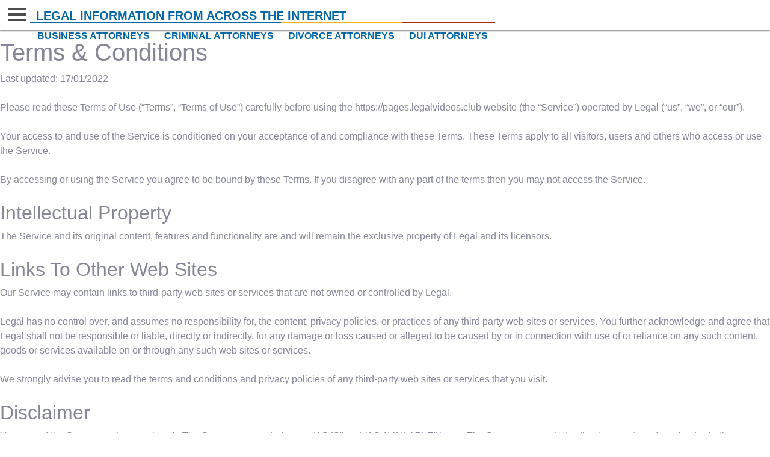

--- FILE ---
content_type: text/html; charset=utf-8
request_url: https://pages.legalvideos.club/TermsAndConditions.aspx
body_size: 10097
content:


<!DOCTYPE html>

<html lang="en"><head>
    
       
   
    <title>Legal Information from across the Internet</title> 

    <meta name="description" content="Salt Lake Business Contract" />
    <meta name="keywords" content="" />
    <meta name="author" content="Legal Information from across the Internet" />

    <meta property="og:url" content="https://pages.legalvideos.club/TermsAndConditions.aspx"/> 
    <meta property="og:type" content="Website"/> 
    <meta property="og:title" content="Legal Information from across the Internet"/> 
    <meta property="og:image" content="https://pages.legalvideos.club/images/blog/thumbnails/202601/img_230101341829.jpg"/> 
    <meta property="og:site_name" content="Legal Information from across the Internet"/> 
    <meta property="og:description" content="Salt Lake Business Contract"/> 
    <meta name="twitter:card" content="summary" />
       
    <!-- Favicon -->
    <link rel="icon" href="https://pages.legalvideos.club/images/favicon.png" type="image/png" /> 
    

    <meta http-equiv="Content-Type" content="text/html; charset=UTF-8">    
    <meta http-equiv="Content-Language" content="en">
    <meta http-equiv="Language" content="en">       
    <meta name="viewport" content="width=device-width, initial-scale=1">   
    
    <link href="pagefiles/index_v24.css" rel="stylesheet" type="text/css">
    <link href="DashboardFiles/all.min.css" rel="stylesheet" type="text/css">
    <link href="DashboardFiles/sb-admin-2.min.css" rel="stylesheet">
    
    <link href="fontawesome/css/all.css" rel="stylesheet" type="text/css">

    <style>
        /*https://codepen.io/ZaynAlaoudi/pen/yEQBbN*/
        body {
	font-family: 'Roboto', sans-serif;
	background: #fff;
}

.conatiner {
	width: 100%;
	height: 500px;
}
.wrap {
	display: -webkit-box;
	display: -ms-flexbox;
	display: flex;
	-ms-flex-wrap: wrap;
	    flex-wrap: wrap;
	-webkit-box-pack: center;
	    -ms-flex-pack: center;
	        justify-content: center;
	-webkit-box-align: center;
	    -ms-flex-align: center;
	        align-items: center;
	-webkit-box-orient: horizontal;
	-webkit-box-direction: normal;
	    -ms-flex-direction: row;
	        flex-direction: row;
}

.box {
	margin: 10px;
	width: 300px;
	/*height: 490px;*/
	text-align: center;
	border-radius: 3px;
	-webkit-transition: 200ms ease-in-out;
	-o-transition: 200ms ease-in-out;
	transition: 200ms ease-in-out;
	-webkit-box-shadow: 0 0 15px rgba(0,0,0,0.3);
	box-shadow: 0 0 15px rgba(0,0,0,0.3);
}
.box:hover {
	margin-bottom: -10px;
	-webkit-box-shadow: 0 0 5px rgba(0,0,0,0.7);
	box-shadow: 0 0 5px rgba(0,0,0,0.7);
}
.box h1 {
	color: #fff;
	padding: 10px;
	margin-top: 350px;
	text-align: center;
	font-weight: bold;
	font-size: 15px;
    /*background:rgb(0,0,0);*/
	background: rgba(0,0,0,0.5);
	-webkit-box-shadow: 0 0 30px rgba(0,0,0,0.7);
	box-shadow: 0 0 30px rgba(0,0,0,0.8);     
}



.date h4 {
	color: #fff;
	font-weight: 300;
	text-align: center;
	letter-spacing: 3px;
	text-shadow: 0 0 3px rgba(0,0,0,0.9);
}
.poster {
	/*width: 130px;
	height:130px;
	margin: 120px auto;*/
	position: relative;
	border-radius: 100px;
}
.poster h4 {
	top: 16px;
	color: #fff;
	position: relative;
	font-size: 80px;
	text-align: center;
	font-weight: 100;
}

#nav a{padding: 9px 12px 14px;}

</style>
    <style>#nav li.link1 { border-top : 3px solid #0367A6; } #nav li.link1 a { color:#0367A6;} 
#nav li.link1.active a, #nav li.link1 a:hover {background : #0367A6; color:#FFFFFF; border-top : 0px;}
#nav li.link6 { border-top : 3px solid #0367A6; } #nav li.link6 a { color:#0367A6;} 
#nav li.link6.active a, #nav li.link6 a:hover {background : #0367A6; color:#FFFFFF; border-top : 0px;}
#nav li.link8 { border-top : 3px solid #F2B705; } #nav li.link8 a { color:#0367A6;} 
#nav li.link8.active a, #nav li.link8 a:hover {background : #F2B705; color:#000000; border-top : 0px;}
#nav li.link10 { border-top : 3px solid #A6290d; } #nav li.link10 a { color:#0367A6;} 
#nav li.link10.active a, #nav li.link10 a:hover {background : #A6290d; color:#FFFFFF; border-top : 0px;}
</style>

    
    
      
</head>

<body>
    
    
<div class="nav-drop" style=" overflow-y: auto;">
    <div class="jcf-scrollable">
        <div class="nav-top">
            
              <div id="divSide2" class="logo" style="background: unset;text-indent: 0px;font-weight: 700;text-transform: uppercase;width: 100%;margin-left: 2px;font-size:20px; color:&lt;%# menuColor %>;">
                Legal Information from across the Internet&nbsp;
                <a href="" class="nav-opener close"><span>×</span></a>
            </div>
        </div>
        <div class="aside-holder">
            <div id="aside-nav">
                <ul>
                    <li class=""><a href='business-attorneys'>Business Attorneys</a></li><li class=""><a href='real-estate-attorneys'>Real Estate Attorneys</a></li><li class=""><a href='patent-attorneys'>Patent Attorneys</a></li><li class=""><a href='trademark-attorneys'>Trademark Attorneys</a></li><li class=""><a href='family-law-attorneys'>Family Law Attorneys</a></li><li class=""><a href='divorce-attorneys'>Divorce Attorneys</a></li><li class=""><a href='personal-injury-attorneys'>Personal Injury Attorneys</a></li><li class=""><a href='dui-attorneys'>DUI Attorneys</a></li><li class=""><a href='estate-planning-attorneys'>Estate Planning Attorneys</a></li><li class=""><a href='ReportSite.aspx'>Report Site</a></li><li class=""><a href='PrivacyPolicy.aspx'>Privacy Policy</a></li><li class=""><a href='TermsAndConditions.aspx'>Terms And Conditions</a></li><li class=""><a href='ViewAll.aspx'>View All Posts</a></li>

                   
                    
                </ul>
            </div>
        </div>
        <center> Subscribe To Our Newsletter                    
         <a href="https://pages.rasa.io/articles/eca00ba9-1a75-e198-2716-a78af51c7792" target="_blank"><img src="images/register-now-small.png" alt="Legal Information from across the Internet" /></a>
        <div class="nav-bottom">
            <span class="copyright-info">
            </span>
        </div>
             
                       <br /> <br />
        </center>
    </div>
</div>    
    <div id="header">
        <div class="header-holder">
          <a href="#" class="nav-opener"><span>Menu</span></a>
                    
           <a href="https://pages.legalvideos.club" id="logoLink2"><div class="logo" style="background: unset;margin-top: 11px;text-indent: 0px;font-weight: 700;text-transform: uppercase;width: auto;margin-left: 10px;font-size:20px; color:#0367A6;">Legal Information from across the Internet</div></a>

            <ul id="nav">
                <li class='link1'><a href='business-attorneys'>Business Attorneys</a></li><li class='link6'><a href='criminal-attorneys'>Criminal Attorneys</a></li><li class='link8'><a href='divorce-attorneys'>Divorce Attorneys</a></li><li class='link10'><a href='dui-attorneys'>DUI Attorneys</a></li>
             
            </ul>       
        </div>
    </div>

    <div id="main-container">

         <form method="post" action="./TermsAndConditions.aspx" id="form1">
<div class="aspNetHidden">
<input type="hidden" name="__VIEWSTATE" id="__VIEWSTATE" value="UP0lxp/FEox/1qUuaoBbelRD1MkBbfBPwKCvlEqW5CZLzS5bvYSit7WjAmoVbdJ5pqoVodofh39iO5QktVnc56Iwl7/01Yp/iEpo8MmLcT3ExGvM3dFcU68Gz+iqy+3PlHfBwBG1Gnnh7i3obhnmp3aiKNC1eSU9uX8bzjPzpf09VXAnqrFSiV6KvYbdgHUpTU+CQAG4jOkV1TeyWPhYVn+ML07JhQffsy/Kf2pyhQP4Dou9qPV/4V9Pd3MogvuwRzvCtZg2Rl2mZ2O2rPm8ijnvc9S5+XiK/z2NyxBKGITy7Ys1kHTnXLWveFw/nAgAD1MP7eOj0JuRFxH020rZ5+GP/t8WOVMPMiVtGa+PCP3aR6bzFDfZRPpBD1824hNj4z6LdYNCRy3CYPO3+c60XPTB7ZfmXZVrWG9LYe5VihUag6T+7/Z4E6A4VlJ50nwTDaMCRatfFMd+etBpVbx3+f4UfjA+a60I3ZIDG05PkmiKJ68w8p0ghHJwvVXp/3OtDTg3wHCdMdMssD8r7z/erdm+OkjsyZ/nD0SbFyBd6OnZML/mS4RnkVQz2IkBM6SCtdIXp+5Pkj20DDZXZZ6BtPM+oK6fayQWAoPYZ0UhMZQ3uQH0VEfKQa9bg2ofSeERucqVsUh9MybD9WknO3/vosJ7pwgCR4MNRHsdGbBd0pZNMN0I2lAR1+05RKtQ4LSXX9riyYozZmlO44SIWVbSXaCq0ZtKTx68IjTbRNzffd1gO37jOaU2qacw/pVEbRC9/GvbxRDZfjHjtqrn8MnAK8+64j6Ydu+iLeyYqxhG/lJOzsJiZG2ajbPdab3jxX/M1+APN7jixjVtXHkGen4e4zYRAZA7Jah9rEBSKg1RgwafyrQa0uJKAAoEjwDReKHEdv+YDUASPfXBsLRe1WY4+cPy4elM2Zz3pEx1gCQKYKYpUitgrl0x35Pg/1afN4f/Re/q6qicHPOFuSt5fDlfcaX9VNYMEi/L7s6qWdFqrjh0/5FI5okjhGHFY6Kca+QCJTuEy2HC2wvOTiX6vxoDIWeKqJKzOOP13QXJKEmWm9s7yOOJLX6ATF6NlwWf9DOKueQ0Bi6QkVx51Qz6iLgHgYPWlF4hoffiM7lIy5k9FHZAL7nRhDQzfpbYpn1MPpJUb9/QW33tRLbUhTIt2w71VZPnkLbpTq+y7E98ZM3jDfH1mG5+ahvbupNPFoMn2re3zR3rwQf8/BgYZUDHoRrz+sRFQZ2Weu2w4niqbC3zH6hgScOuhzFVQSC4Z5byXcr39pcFJFMZA6PcebOoC7tESG1SPRmkLfyobr+/si4b1VjLDZBTc/+TP7AMxSLbXx1LP19FxtTEbft4SBUCHyhaA1m/3/O83yNdRQIOzqL0CAOAHm7daqUBPgWR7jgCpbpBNfyynWwFx/IjiVxjdoCxYJthAFhGJmcisb1sroZSSOM6DB3YCX4Ler0zbYloIVArQ82G9xahIvxKIJvcOX54UJZT5Vmlq0SuinBoxoFWlcQdbjtbnTXLMjX1YT4qcCp3+fKvcgSU025fPftWaKV7Dw6dzCh1F2p3lo7ffQAuO8Vv3QBFGWh7Lt5kDvItjl8e/[base64]/a7fYORkcasJssQqtYJLcCBYmRVq5oA0t4oQsxO+QKkcdfsgnWNmbyd0exZOhNMl//ui6KUhXGIf4M+8vp6k/5hr5SHE0sI9mgSqd7p5zhPsRttwhbuHlIzEPAq+BZBBBs8vdL+u3Ci/YvAYu4PmEIq7cvHmpJnJSoQnmDL9Bh0i7QH1mCi1uPG6RJZ9wZLA443ZKbqNSkOOVNFes3++KGdcxqV79KyC5jOntaUmi8GT1gxMgP8tFBNSsedGLLnJupnOqCkhzhY9m2HEL37Z/IriZC+uHGsVRAaJ8/46piis83zqm2EWJgaCn492/Z29EtdiLK26Z/Wx+wLtMwBFrZdp2mwyDXYTzLZlKDrKOqmjbz60tUtBqnK/TgB9wx6vCPMXm5LARntgU+dWUkqOxm41UU6B/kVyTYEYYJko0sRxBZzRh5v1QguZGin2GLLql2jP6QBJOHhjvUAE4lkrnAIkVkLkNYnHdSrBfh8hSHTkof1tDeQO/G6nxCQ88kUH7JkR9sS5B5iNjkZRdax5U9z3oXXFkz/NCCnR/qEdxkXzFII7b56BDbYp9YY6yoAEDkKlvCgk3UTwRO3EyLdJcX6jOkQI+Ukv4TTsuFZWEt11MQYq2vxMMBJ+rirZVxhIlynvYsIiX8/VlbOhzgG22xuzSqH06VQ+PVrLdKCCngJOl/r+xG6IVIsleZaeABwCggC32DLEQMMHbgFUCjoq6Ew3GEIqKy+3NiDNzVym1P7p4bi6kiTFBZ4JFbtgyFAwvH5o6IEz1Y08ELJCce+N115VVFSaVXzSV8yFS0bQ+nt3n4xPj1pO/aQ7wi8GM08+XC9CCgzggOMgDsEl7uF7kiKwiCJ21Blbj3RhX6/5QB72ud9aMqJCEa1VlphJPaKZFnXNaa5cnXrtZ/srje4gNxMFsW1ea/LTlGK5wg+h91/nJ2Gk178ShrVU5uBh/HZpPdVFecxIODuk+jlhNqkrxX3BDKkuI/UmF43t91qxVQ1D1d44HZfKxTjUTevjm3s+e5ANy9O3mVOEX3D6NzxlzZvw6kxUD/Llp327JU7Zg8n8oEx89HshOzDcs3CBxmvxP1GOm1O/X94q0GtZCwu5CTkQKJAbrGh2/uKWmTUrftmpnnJZVkxkRP3stRA5aZpSWe03ZzEVxgFoBhLm7gshlf3objkMiJaLzQ6Iyck7Ae7OvMeeszgbygz7EXgbslPKocEVzy+RKVgB7lZomoXLP+/2sSr0kLD7Jh8HsSJ6bjFD45ilf2sfpeXJE+fDv4w1E098vjqKvsevklWtgcMTgSv/RTyszRvimXpihOeVjvVaTMxDMOPZP9aUXPPQZjX+2Pd1Bw789sCupEzbTNImyQUf9wO04d7JN8P/G3rHa+6YVwS79vxGeiodYtFnxsOS5ra6nfKfXZEuChMc63a6pGfkUBMquiWPK+OmNKfZIh4IFIhA7EC5hIrKoa4G9Ke3+0yJ2NEcHoXFloo8EINlxX63ayv6KVCN5l+pYTha6cW45aWnW2g9Q73yLiUzOlY88LjGEpAGfG9f9j/UKXWKMOA1Y7FbbQ1wTmJw96GqAlplTZyibzCdVAaWXuhgnmyCD1hhNPWQG+KpxXqzIeqEKW4t6TAss7R/t2tHvIWXVOE0QeAsCFiQhki1JLNDfzDnjjr4w2dn6DcLDtTB8OjCmNfKVCX9qKRj2ASYLeVmNxp4pJ+Smug1oXHgllYGwq1AUbAnch61RULG1xUFf1pYEc3XNGeaRcM21n98nmKEocMA54dD47wB+9ji4lC5cVMN/D5aNy2OAC7/7oPctr77rBiCKtk1UCRXTtEVg/sentyVxqoEQMWTBpcQQCw3M67q4KSOjNAzFDwwKtSMu7eOiwsS6SQqrPN66N3iiC9Xu8zodfeDsveooP7itUVRQwCmArn/PFRCVIhN6wYqkud9k1i2HCJqZLzp5s/VyOchwxZy+7ScQ9zl7wRNAEh9Mu/sCIwOwdzvBBcoZo1wiBPx7mlh9fRwkfx9864qUdAk2ky4RHQV+jHuwr9T3EiJ1hXFbAcSiGBZCox51y3Q4EQ4oJD7KBmw57sOHhschLknNrmZnAL1xIZUbR4wROT8Xc0asWTf9AsUy/oZ1PK8avWGnijmIes9fhOesKAQordt+54hBlVc9/EN6El4eloM/usRD+pxsI/3y/l9CEVdxe+4asH82sjQ1WyG+axNrMcyuHylA4vXHYdzlbGKzRu/sPi79ArxfiHUgxxaPe54jD0UwAoCJD7/flY6cOyt146CWC6h5GIiS+sZmMfx+RzJH3gg4xTnOe+plPFvTnPRaax7nJc2Kj36TXZ2SbHmAQT6NDnTaNE3Np+HlibaLlGW99pXKkF7nboK75q7frtrOEYcKqr0M/FAQeASZVX7H2Is1akQbV3iKknljbw4G/N1G8pIEVCFAgQ6yzNRvQwz8tOQwLB9EiqA9Ciaoy5l9gYVh+QD2aErB8AtMOdvtvpXSpZ/7XVpyo8NBauTKXs9Cp2tf2AIGs6CYYU3rC4N8BMQa+S3mHkPt97GsrWiLPGv0ksPreZT+EpilrO+HjPX6bwr0l4/b+YfSl7WpguZut4pujoxmoOju6jJiRERpjO8PZYRWiyojiHju5T2SPwRqbyZh0ls706Z8ktLbLMS8Nu01wbwkKvg3S0SYNMlBRTfiFwDDmMX5GtJhMGoL2EFIZMJcX/v6b5ZKJ0Cda/3JhSIPFX4kOU8Z/yRwgcw6eKeOzGf+FRn6uqYcBdyX1IuFWoWEDDv0FFpsBxjkmiVkiDWuyMynaM5kwO1ZDDkRvGNcTxm7MeACe6mB7GSaGth6I7h0GwU1JeWJ51VPmIDsHJKoa2gLI95EelUOC0+nEANpuUD0h/nTMEF7tBzqDQJ0TE2hnAHl2sk0yGaTPhi7mOB3MNlc6CkHEdMkRfyP7b7/gv8BZGyhsjW9c4Jw43uO6wDLzsBTKVyCu5Q2OdG+DUcrgnntPS6nvB7eCi2Ilz5aiFabASdNFOshQJr7Vu9K3H6BofSh26zLQTt3O0sirno0QpAbcIPBfUmIRkXf9RwCPC5/DlsyrhxCXs3VLCB+PG8amhWcpge55jREY4i0FPKBUuwYeLh9JpMb3L7TAcL7oX/dGgN0pxneMA9DmbEwwEfNkf/KxqBrFTGuNH/u5T9NWtoLM6rDRfqGcYuUm0K0m31I8LfJQPYb6ZjbH1H+XPVsGj4A2zRy7Y4l3mj117YteU/SbSLM7tJgiNLFkQOov52JLZQ9pmapXHzxCnWnfw1nCLcFmMZlYT0R1xXjhe/PeNOp8hneNZ/J2fGT1Rfix5fWsNZq0R4bDW2NpyjZSlKJ6YOq79Hu2wP8tMyBtFomb7QG6IduseJlVvXKX5Op9T/Mum8K83qAMouMKWrqLy6tgDcoxm85TOL3fiHTKekczMXQtH9Nq2RtY4uxnMX6Exwpj1Keo5sNaJcnD8k7WvbKUFjRjx7doqnpR5+ZyjQJsbQZ/JVOiJ1jDkMHhN2kYIduSIhUFi9w8qqm1U+x1eKtesOLmAc2gixZccF1fnSFQhP+Mgww5kviLb4Ur5/X7yvab9ONjw8R8tOZv7oOS2Ro+8DfHtTrioIguI0bBeQxZa/RZfNRZgzSpxCjvlMYaVgap8iSUPa9PzS2XXfAduppqQB/4D7DRbIliErkZc/In9RaIyl7roScaJdKWcMtRUNMGCgdICeZHRarWV+7k6U5r6xap2pVMrRGFLKOh6gWb7Bf6Vp/uejG4Mul8wZq1mniWbpC1cli7w9wOzHPRqzCyNLItOet1jc5s6K8Lvw1wEb6kLDJ5dZNPUP6zuEnN3RXoTFpphBKy+E/iGWHJped4O3x/uHUPZtM8pNI5nRhzNRzEP7mLgBIT6Us8n51GYrlGpIjUmy3YHHdgXl7WswVsGmMW3Dp4TNQz4jvd2uEdzbATcR5NaWse8+onhHvGqcexd9k7Z3CkxUEsU1hiOmEPlj4juMspdf26Xkvr+EX2r427hp9c3zzs9V/2e7LUg0Rzl6gBIZ24zZdY0eTJ30jwRpZ+Zw835qTIs/vgYHNuDM2YN4fht86vyYkJt9yOZ2DTfoYbB5HslxqXEdjFWlXOiq21TpZD+UZg2yu9dNAgxsCezkbdP1jCh5QbynBi8dwuI5BP/mO6DQCWDZTTWq2zglyVzh/vB9Prn+c+GcvuQU9aTZ1snfet8KDibydPk4yPNvmDXTm3jiFQ1tj0ubdqWvdEZcPzq84qcMjtmoRM0LV2buH5kct64icQPXKk/7h1pUuG0UH7OY2/bpyCUqOOcanX9jesD6mjY7uRCN3mPNtTR1L+jLQ8sB3tQGjuZ2HH7wUW4RVJbs6HG/BGwuYTOM1EtdY9QF2UAEmZBy0nRgeRlySd3S/dI8/7vjrQSFUFLvbBzn65GXVtnu3SOuWm0wrwPb+LL/qAL5Uz94eOyGxPPNynHIW/y8SEQPZR8xyq3W2/YmwDB8MPzQ3SyJIHDKcl49QdbrI7vlccdmDFaFKz6eweKT7RM0020wIGrmKcqceNCG5hjzUIhrwZ7qCh+hOeMAtZdjrevte2bHY+frAaby8GEtlPKKyWDmRbkm6Z4M/4CH6yOrrFAyuCg7HHuIjtNuvvp6O/8SdyuTlJmp1TKTzOQopH3qwxPmS7zxThPww7TlZpvqA1T41otsMF4aOYOLZFZ9JwrenXFcS6ii20p8qp2G4HYICGbSt+M24PrUg4IB+zSr0Oj/GypztHOXg/F0tDkprHO+wQED4JYFKYbdQYK75O2QySJF1mSlVXJZamGb2R2yc0CVWpxonZ/1aFGCU2sNKdsAbHHtrN0VNxoGpYIG/T6tIfpUnIUrTzi/3xagDFnAnn/I/D7brOQM6oc6mDXQIp92kx4bTIHWqZ0ulZl2qJw5ZI36tdFaxBXK0at/13cr8ea2cqFBWABR4lDfWZKKudNNJImirDYghmNZqDo1U28ufkh5lN86yEqBzpKeGo/G5wI/9Ij7RD/KD68zsfaGUoQxhZamwCiCM9WV5I6soc1EKFVKy7Cr7RggoI5z2lDfn/Bfw0LUtrHxV6d2FvmpJS5hVfRJH0l344HwC8jxCPvv4RKcyDG47RSK0knPj8M0w8lLw3eBNXyAnlkOjcnEcRlVHY8ZvAP8bTajdWAOc88WonQHsmlbYc1/AMG7IaLUdJkiw4YDz1uDPS67P6VbHmEKWgtZSgf/sS0UYKLYCt1/SNm7v4y30NAigJRLoCXwAnLhv7AOm9uXxnID5gfaW7ew+XoIxhB1/KTpSOSeKi/FamNaFnDouO2RGL9XfZcwZvR285mZlZYmV6ETtLMkpqZjmo7VKnU8guPTqDk2GCOzyTu6+uLzxHU5qxD4eyGCG5UqWdbfY1u85/0cfM6xD5pwNyg9l5nQuDFJiEl8tM8IKwVUEYQ4lzEExlKrlAX/dHJCXhR7kLCO6bDjJbb8FgRM/UgjnpLfaowCBscuW8IDZaDNu2oeu9nWCEJhSSmna7brW5vc/Yw0wqjkYb52NYprk9uwhmVbprpEvsNI7dNUKW19zI/A9oCpL5pVPmrvfBE+YzK6ha7AEu6HSKZC8t4Ivdiev+Czhn+cMsnTXG5/X1nNPy90N6gz9XPvgHgZPaw8CS2R1bGw9KGMkkXcJjEjRVCnJapS71Zd+X3to+YtJA00i1CX6z0CWAAGLTFvphHcFHnskB5JWPbf3jVSXt00iahb8yE3eg/EM5IDS7ZJ2Ak7Ir3hHljXa3IDAucqd8aZBmJIJJdUXb2+H1odxKGPG3mm/7T8eMa156AKk+Cq+vGmdBiChD1ZdWPHc9dwpQeYpj2WtGM1ncBFtQlJYYym/4doT+P8uEGewjYNBtJlYuhei2Erc3CXlhKA+y55ZM0WsBFz3mCoucAfvsD77jEjoQWfiI/BIA6KZtjEbkvSy5ZTeyhD3gmxykNr1TcuFEGD1nDgyjmmLNpDXKjh9oaNtodjUq3LmJQHBNO9v0trsyEzi5hD+OTHjrxQQl8pBaH5a6bXW6MIrv8/tyBfpisA53cvdQpMUUoc/8miBlCC89oRBL5zDGFV6ql09K9efPZiZQgdSoX9jm9QeJ0VP5MeXwVMQua0rgvVtl8Eu5dg8sK5/66RBIp00BWJB6P9/CIhl05RlcKj2MaSObLXoKXDEGRs69mvxfo9WKx26vu8kjvjUmeW+NmMFmCYuuIK/d1G10lFiCk3zgCR42trrbonuhUu5oe27UQ8PsIkoQge95aV1pxjgpgPrpe1EsQTFnwfiMbGHGgtEs=" />
</div>

<div class="aspNetHidden">

	<input type="hidden" name="__VIEWSTATEGENERATOR" id="__VIEWSTATEGENERATOR" value="FD8DC75C" />
</div>
                                                    
         

   <h1>Terms & Conditions</h1>
Last updated: 17/01/2022<br>
<br>
Please read these Terms of Use (“Terms”, “Terms of Use”) carefully before using the https://pages.legalvideos.club website (the “Service”) operated by Legal (“us”, “we”, or “our”).<br>
<br>
Your access to and use of the Service is conditioned on your acceptance of and compliance with these Terms. These Terms apply to all visitors, users and others who access or use the Service.<br>
<br>
By accessing or using the Service you agree to be bound by these Terms. If you disagree with any part of the terms then you may not access the Service.<br>
<br>
<h2>Intellectual Property</h2>
The Service and its original content, features and functionality are and will remain the exclusive property of Legal and its licensors.<br>
<br>
<h2>Links To Other Web Sites</h2>
Our Service may contain links to third-party web sites or services that are not owned or controlled by Legal.<br>
<br>
Legal has no control over, and assumes no responsibility for, the content, privacy policies, or practices of any third party web sites or services. You further acknowledge and agree that Legal shall not be responsible or liable, directly or indirectly, for any damage or loss caused or alleged to be caused by or in connection with use of or reliance on any such content, goods or services available on or through any such web sites or services.<br>
<br>
We strongly advise you to read the terms and conditions and privacy policies of any third-party web sites or services that you visit.<br>
<br>
<h2>Disclaimer</h2>
Your use of the Service is at your sole risk. The Service is provided on an “AS IS” and “AS AVAILABLE” basis. The Service is provided without warranties of any kind, whether express or implied, including, but not limited to, implied warranties of merchantability, fitness for a particular purpose, non-infringement or course of performance.<br>
<br>
<h2>Governing Law</h2>
These Terms shall be governed and construed in accordance with the laws of United Kingdom without regard to its conflict of law provisions.<br>
<br>
Our failure to enforce any right or provision of these Terms will not be considered a waiver of those rights. If any provision of these Terms is held to be invalid or unenforceable by a court, the remaining provisions of these Terms will remain in effect. These Terms constitute the entire agreement between us regarding our Service, and supersede and replace any prior agreements we might have between us regarding the Service.<br>
<br>
<h2>Changes</h2>
We reserve the right, at our sole discretion, to modify or replace these Terms at any time. If a revision is material we will try to provide at least 30 days notice prior to any new terms taking effect. What constitutes a material change will be determined at our sole discretion.<br>
<br>
By continuing to access or use our Service after those revisions become effective, you agree to be bound by the revised terms. If you do not agree to the new terms, please stop using the Service.<br>
<br>

    


   </form>


    </div>

<div id="bottomdiv" class="clear">&nbsp;</div>
<div id="fb-root"></div>

<div style="height: 25px;"></div>



<script src="pagefiles/jquery.min.js" type="00eedd74d541c9c640eb20d1-text/javascript"></script>
<script src="pagefiles/nav.min.js" type="00eedd74d541c9c640eb20d1-text/javascript"></script>
<script language="javascript" type="00eedd74d541c9c640eb20d1-text/javascript">
    initMobileNav();
</script>

<div class="adsbox">&nbsp;</div>

  <!-- Bootstrap core JavaScript-->
  <script src="DashboardFiles/jquery.min.js" type="00eedd74d541c9c640eb20d1-text/javascript"></script>
  <script src="DashboardFiles/bootstrap.bundle.min.js" type="00eedd74d541c9c640eb20d1-text/javascript"></script>

  <!-- Core plugin JavaScript-->
  <script src="DashboardFiles/jquery.easing.min.js" type="00eedd74d541c9c640eb20d1-text/javascript"></script>

  <!-- Custom scripts for all pages-->
  <script src="DashboardFiles/sb-admin-2.min.js" type="00eedd74d541c9c640eb20d1-text/javascript"></script>
    
<script src="/cdn-cgi/scripts/7d0fa10a/cloudflare-static/rocket-loader.min.js" data-cf-settings="00eedd74d541c9c640eb20d1-|49" defer></script><script defer src="https://static.cloudflareinsights.com/beacon.min.js/vcd15cbe7772f49c399c6a5babf22c1241717689176015" integrity="sha512-ZpsOmlRQV6y907TI0dKBHq9Md29nnaEIPlkf84rnaERnq6zvWvPUqr2ft8M1aS28oN72PdrCzSjY4U6VaAw1EQ==" data-cf-beacon='{"version":"2024.11.0","token":"f7e3d06df13a4ee09b23001e903202af","r":1,"server_timing":{"name":{"cfCacheStatus":true,"cfEdge":true,"cfExtPri":true,"cfL4":true,"cfOrigin":true,"cfSpeedBrain":true},"location_startswith":null}}' crossorigin="anonymous"></script>
</body></html>

--- FILE ---
content_type: application/javascript
request_url: https://pages.legalvideos.club/pagefiles/nav.min.js
body_size: 949
content:
function initMobileNav(){var html=jQuery('html');var body=jQuery('body');var hiddenClass='fixed-html';var win=jQuery(window);var scrollTop=0;jQuery('body').mobileNav({menuActiveClass:'nav-active',menuOpener:'.nav-opener',onShow:function(){showNav();jQuery(document).on("click","body",overlayClick);},onHide:function(){jQuery(document).off("click","body",overlayClick);hideNav();}});function overlayClick(event){if(event&&typeof(event.target)!=="undefined"&&typeof(event.target.id)!=="undefined"&&(event.target.id=="main-container"||event.target.tagName=="MAIN")){jQuery(".nav-opener.close").click();}}
function showNav(){if(jQuery(document).height()>win.height()){scrollTop=(html.scrollTop())?html.scrollTop():body.scrollTop();html.addClass(hiddenClass).css('top',-scrollTop);}}
function hideNav(){html.removeClass(hiddenClass);jQuery('html, body').scrollTop(scrollTop);}}
(function($){function MobileNav(options){this.options=$.extend({container:null,hideOnClickOutside:false,menuActiveClass:'nav-active',menuOpener:'.nav-opener',menuDrop:'.nav-drop',toggleEvent:'click',outsideClickEvent:'click touchstart pointerdown MSPointerDown'},options);this.initStructure();this.attachEvents();}
MobileNav.prototype={initStructure:function(){this.page=$('html');this.container=$(this.options.container);this.opener=this.container.find(this.options.menuOpener);this.drop=this.container.find(this.options.menuDrop);},attachEvents:function(){var self=this;if(activateResizeHandler){activateResizeHandler();activateResizeHandler=null;}
this.outsideClickHandler=function(e){if(self.isOpened()){var target=$(e.target);if(!target.closest(self.opener).length&&!target.closest(self.drop).length){self.hide();}}};this.openerClickHandler=function(e){e.preventDefault();self.toggle();};this.opener.on(this.options.toggleEvent,this.openerClickHandler);},isOpened:function(){return this.container.hasClass(this.options.menuActiveClass);},show:function(){this.container.addClass(this.options.menuActiveClass);if(this.options.hideOnClickOutside){this.page.on(this.options.outsideClickEvent,this.outsideClickHandler);}
this.makeCallback('onShow',this);},hide:function(){this.container.removeClass(this.options.menuActiveClass);if(this.options.hideOnClickOutside){this.page.off(this.options.outsideClickEvent,this.outsideClickHandler);}
this.makeCallback('onHide',this);},toggle:function(){if(this.isOpened()){this.hide();}else{this.show();}},makeCallback:function(name){if(typeof this.options[name]==='function'){var args=Array.prototype.slice.call(arguments);args.shift();this.options[name].apply(this,args);}},destroy:function(){this.container.removeClass(this.options.menuActiveClass);this.opener.off(this.options.toggleEvent,this.clickHandler);this.page.off(this.options.outsideClickEvent,this.outsideClickHandler);}};var activateResizeHandler=function(){var win=$(window),doc=$('html'),resizeClass='resize-active',flag,timer;var removeClassHandler=function(){flag=false;doc.removeClass(resizeClass);};var resizeHandler=function(){if(!flag){flag=true;doc.addClass(resizeClass);}
clearTimeout(timer);timer=setTimeout(removeClassHandler,500);};win.on('resize orientationchange',resizeHandler);};$.fn.mobileNav=function(options){return this.each(function(){var params=$.extend({},options,{container:this}),instance=new MobileNav(params);$.data(this,'MobileNav',instance);});};}(jQuery));
